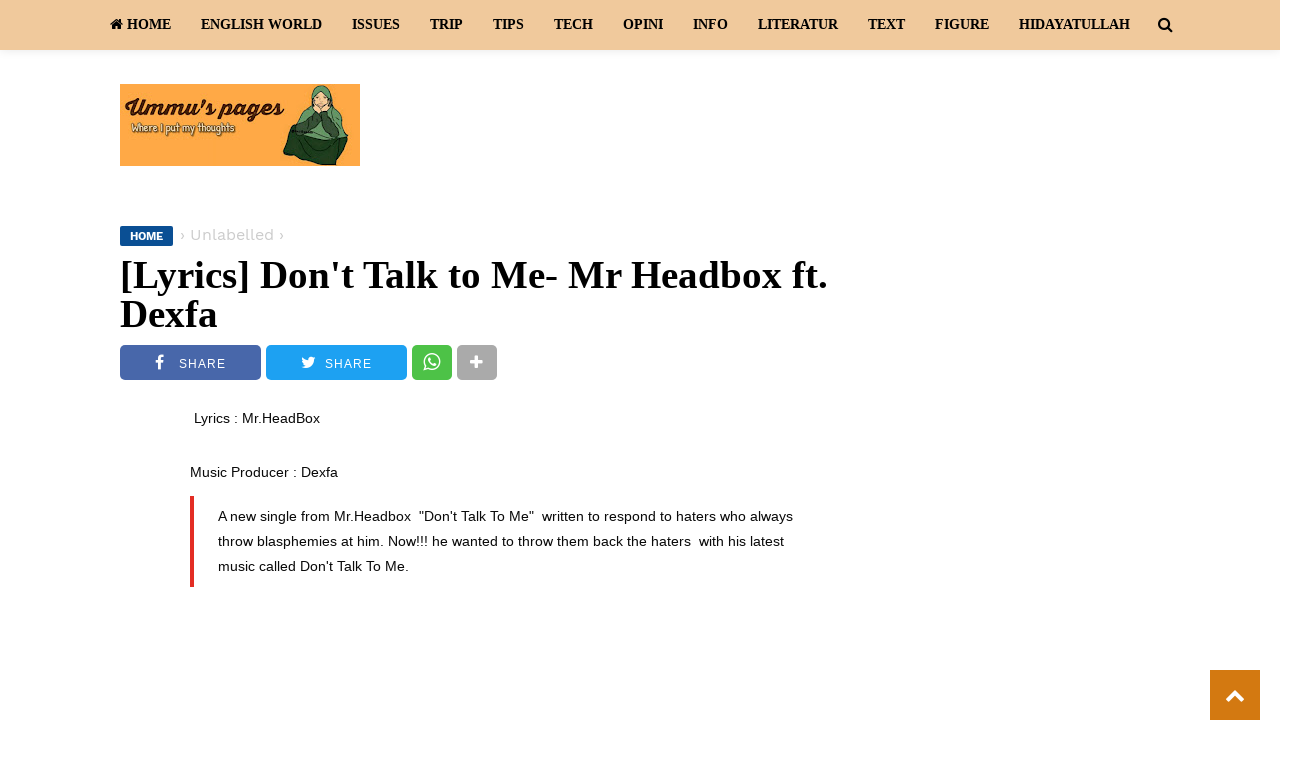

--- FILE ---
content_type: text/html; charset=utf-8
request_url: https://www.google.com/recaptcha/api2/aframe
body_size: 265
content:
<!DOCTYPE HTML><html><head><meta http-equiv="content-type" content="text/html; charset=UTF-8"></head><body><script nonce="ZC7-nHcvvaUchsDZy-FMhg">/** Anti-fraud and anti-abuse applications only. See google.com/recaptcha */ try{var clients={'sodar':'https://pagead2.googlesyndication.com/pagead/sodar?'};window.addEventListener("message",function(a){try{if(a.source===window.parent){var b=JSON.parse(a.data);var c=clients[b['id']];if(c){var d=document.createElement('img');d.src=c+b['params']+'&rc='+(localStorage.getItem("rc::a")?sessionStorage.getItem("rc::b"):"");window.document.body.appendChild(d);sessionStorage.setItem("rc::e",parseInt(sessionStorage.getItem("rc::e")||0)+1);localStorage.setItem("rc::h",'1769370711517');}}}catch(b){}});window.parent.postMessage("_grecaptcha_ready", "*");}catch(b){}</script></body></html>

--- FILE ---
content_type: text/javascript; charset=UTF-8
request_url: https://www.ummush.com/feeds/posts/summary?alt=json-in-script&orderby=updated&max-results=0&callback=randomRelatedIndex
body_size: 836
content:
// API callback
randomRelatedIndex({"version":"1.0","encoding":"UTF-8","feed":{"xmlns":"http://www.w3.org/2005/Atom","xmlns$openSearch":"http://a9.com/-/spec/opensearchrss/1.0/","xmlns$blogger":"http://schemas.google.com/blogger/2008","xmlns$georss":"http://www.georss.org/georss","xmlns$gd":"http://schemas.google.com/g/2005","xmlns$thr":"http://purl.org/syndication/thread/1.0","id":{"$t":"tag:blogger.com,1999:blog-6058518573016187897"},"updated":{"$t":"2026-01-23T15:44:55.789+07:00"},"category":[{"term":"Dari Kepala"},{"term":"Opini"},{"term":"Hidayatullah"},{"term":"Literature"},{"term":"English Text(s)"},{"term":"Tips"},{"term":"Info"},{"term":"Tech"},{"term":"English Classroom"},{"term":"Issues"},{"term":"Aksi"},{"term":"Masak"},{"term":"Pernikahan"},{"term":"Trip"},{"term":"Pengabdian"},{"term":"Kreasi Rekan"},{"term":"Usia"},{"term":"Islami"},{"term":"RPP\/Lesson Plan"},{"term":"Skin\/Hair Care"},{"term":"Orang"},{"term":"TebakanUIS"}],"title":{"type":"text","$t":"Ummu's pages"},"subtitle":{"type":"html","$t":"Where I put my thoughts"},"link":[{"rel":"http://schemas.google.com/g/2005#feed","type":"application/atom+xml","href":"https:\/\/www.ummush.com\/feeds\/posts\/summary"},{"rel":"self","type":"application/atom+xml","href":"https:\/\/www.blogger.com\/feeds\/6058518573016187897\/posts\/summary?alt=json-in-script\u0026max-results=0\u0026orderby=updated"},{"rel":"alternate","type":"text/html","href":"https:\/\/www.ummush.com\/"},{"rel":"hub","href":"http://pubsubhubbub.appspot.com/"}],"author":[{"name":{"$t":"Ummu"},"uri":{"$t":"http:\/\/www.blogger.com\/profile\/12243637718098361548"},"email":{"$t":"noreply@blogger.com"},"gd$image":{"rel":"http://schemas.google.com/g/2005#thumbnail","width":"32","height":"32","src":"\/\/blogger.googleusercontent.com\/img\/b\/R29vZ2xl\/AVvXsEjZVfzzwAM3OALYwMzy8urtdSBJufMim5uLaS6Ob-uMJM_duEWB_0hfDaKRWiBRWAbprCOQS0YrR7Sgb80oi-pjXGdBlLwCB5v-1-LCdf6fu-Qwb9m-BC2IhaUTJHtiDrZdnTASxvuB9ARAzTCkMEyduIAFG0abmGv8Obccv7dgY7Q\/s220\/PicsArt_08-02-07.33.34.jpg"}}],"generator":{"version":"7.00","uri":"http://www.blogger.com","$t":"Blogger"},"openSearch$totalResults":{"$t":"446"},"openSearch$startIndex":{"$t":"1"},"openSearch$itemsPerPage":{"$t":"0"}}});

--- FILE ---
content_type: text/plain
request_url: https://www.google-analytics.com/j/collect?v=1&_v=j102&a=552999031&t=pageview&_s=1&dl=https%3A%2F%2Fwww.ummush.com%2F2019%2F04%2Fmr-headbox-dont-talk-to-me-ft-dexfa.html&ul=en-us%40posix&dt=%5BLyrics%5D%20Don%27t%20Talk%20to%20Me-%20Mr%20Headbox%20ft.%20Dexfa%20-%20Ummu%27s%20pages&sr=1280x720&vp=1280x720&_u=IEBAAEABAAAAACAAI~&jid=577165234&gjid=899165806&cid=1208462858.1769370711&tid=UA-118964337-1&_gid=1402343775.1769370711&_r=1&_slc=1&z=1012784413
body_size: -449
content:
2,cG-C017FH66GZ

--- FILE ---
content_type: text/javascript; charset=UTF-8
request_url: https://www.ummush.com/feeds/posts/summary?alt=json-in-script&orderby=updated&start-index=421&max-results=3&callback=showRelatedPost
body_size: 2512
content:
// API callback
showRelatedPost({"version":"1.0","encoding":"UTF-8","feed":{"xmlns":"http://www.w3.org/2005/Atom","xmlns$openSearch":"http://a9.com/-/spec/opensearchrss/1.0/","xmlns$blogger":"http://schemas.google.com/blogger/2008","xmlns$georss":"http://www.georss.org/georss","xmlns$gd":"http://schemas.google.com/g/2005","xmlns$thr":"http://purl.org/syndication/thread/1.0","id":{"$t":"tag:blogger.com,1999:blog-6058518573016187897"},"updated":{"$t":"2026-01-23T15:44:55.789+07:00"},"category":[{"term":"Dari Kepala"},{"term":"Opini"},{"term":"Hidayatullah"},{"term":"Literature"},{"term":"English Text(s)"},{"term":"Tips"},{"term":"Info"},{"term":"Tech"},{"term":"English Classroom"},{"term":"Issues"},{"term":"Aksi"},{"term":"Masak"},{"term":"Pernikahan"},{"term":"Trip"},{"term":"Pengabdian"},{"term":"Kreasi Rekan"},{"term":"Usia"},{"term":"Islami"},{"term":"RPP\/Lesson Plan"},{"term":"Skin\/Hair Care"},{"term":"Orang"},{"term":"TebakanUIS"}],"title":{"type":"text","$t":"Ummu's pages"},"subtitle":{"type":"html","$t":"Where I put my thoughts"},"link":[{"rel":"http://schemas.google.com/g/2005#feed","type":"application/atom+xml","href":"https:\/\/www.ummush.com\/feeds\/posts\/summary"},{"rel":"self","type":"application/atom+xml","href":"https:\/\/www.blogger.com\/feeds\/6058518573016187897\/posts\/summary?alt=json-in-script\u0026start-index=421\u0026max-results=3\u0026orderby=updated"},{"rel":"alternate","type":"text/html","href":"https:\/\/www.ummush.com\/"},{"rel":"hub","href":"http://pubsubhubbub.appspot.com/"},{"rel":"previous","type":"application/atom+xml","href":"https:\/\/www.blogger.com\/feeds\/6058518573016187897\/posts\/summary?alt=json-in-script\u0026start-index=418\u0026max-results=3\u0026orderby=updated"},{"rel":"next","type":"application/atom+xml","href":"https:\/\/www.blogger.com\/feeds\/6058518573016187897\/posts\/summary?alt=json-in-script\u0026start-index=424\u0026max-results=3\u0026orderby=updated"}],"author":[{"name":{"$t":"Ummu"},"uri":{"$t":"http:\/\/www.blogger.com\/profile\/12243637718098361548"},"email":{"$t":"noreply@blogger.com"},"gd$image":{"rel":"http://schemas.google.com/g/2005#thumbnail","width":"32","height":"32","src":"\/\/blogger.googleusercontent.com\/img\/b\/R29vZ2xl\/AVvXsEjZVfzzwAM3OALYwMzy8urtdSBJufMim5uLaS6Ob-uMJM_duEWB_0hfDaKRWiBRWAbprCOQS0YrR7Sgb80oi-pjXGdBlLwCB5v-1-LCdf6fu-Qwb9m-BC2IhaUTJHtiDrZdnTASxvuB9ARAzTCkMEyduIAFG0abmGv8Obccv7dgY7Q\/s220\/PicsArt_08-02-07.33.34.jpg"}}],"generator":{"version":"7.00","uri":"http://www.blogger.com","$t":"Blogger"},"openSearch$totalResults":{"$t":"446"},"openSearch$startIndex":{"$t":"421"},"openSearch$itemsPerPage":{"$t":"3"},"entry":[{"id":{"$t":"tag:blogger.com,1999:blog-6058518573016187897.post-2528599360958614053"},"published":{"$t":"2018-09-28T01:42:00.000+07:00"},"updated":{"$t":"2019-05-15T22:39:45.104+07:00"},"category":[{"scheme":"http://www.blogger.com/atom/ns#","term":"Trip"}],"title":{"type":"text","$t":"Bukit Paralayang \u0026 Akses Transportasi: Cerita Unik Januari 2017. "},"summary":{"type":"text","$t":"\n\n\nHello, Angkoters :)\n\n\nBepergian ke suatu tempat memang harus dilakukan dengan beberapa\npersiapan. Diantara lain penyediaan transportasi.\n\nTulisan kali ini, saya ingin membagi cerita yang saya alami ketika\nberwisata ke Bukit Kayu Paralayang. Memangnya kenapa dengan transportasi kesana?\n\nWell, kejadian ini saya alami karena baru pertama kali kesana tanpa\nberbekal informasi tentang akses "},"link":[{"rel":"replies","type":"application/atom+xml","href":"https:\/\/www.ummush.com\/feeds\/2528599360958614053\/comments\/default","title":"Post Comments"},{"rel":"replies","type":"text/html","href":"https:\/\/www.ummush.com\/2018\/09\/bukit-paralayang-akses-transportasi-cerita-lucu.html#comment-form","title":"0 Comments"},{"rel":"edit","type":"application/atom+xml","href":"https:\/\/www.blogger.com\/feeds\/6058518573016187897\/posts\/default\/2528599360958614053"},{"rel":"self","type":"application/atom+xml","href":"https:\/\/www.blogger.com\/feeds\/6058518573016187897\/posts\/default\/2528599360958614053"},{"rel":"alternate","type":"text/html","href":"https:\/\/www.ummush.com\/2018\/09\/bukit-paralayang-akses-transportasi-cerita-lucu.html","title":"Bukit Paralayang \u0026 Akses Transportasi: Cerita Unik Januari 2017. "}],"author":[{"name":{"$t":"Ummu"},"uri":{"$t":"http:\/\/www.blogger.com\/profile\/12243637718098361548"},"email":{"$t":"noreply@blogger.com"},"gd$image":{"rel":"http://schemas.google.com/g/2005#thumbnail","width":"32","height":"32","src":"\/\/blogger.googleusercontent.com\/img\/b\/R29vZ2xl\/AVvXsEjZVfzzwAM3OALYwMzy8urtdSBJufMim5uLaS6Ob-uMJM_duEWB_0hfDaKRWiBRWAbprCOQS0YrR7Sgb80oi-pjXGdBlLwCB5v-1-LCdf6fu-Qwb9m-BC2IhaUTJHtiDrZdnTASxvuB9ARAzTCkMEyduIAFG0abmGv8Obccv7dgY7Q\/s220\/PicsArt_08-02-07.33.34.jpg"}}],"media$thumbnail":{"xmlns$media":"http://search.yahoo.com/mrss/","url":"https:\/\/blogger.googleusercontent.com\/img\/b\/R29vZ2xl\/AVvXsEj4imcx2yi4EsUxIOlA9HBaVsaw1Kd7TVvIXb9snuQKKevXFXUvR1NX6MPhVwXCfAY0w1IjtY9dbfRAMdJdnD_KrPHCchTxJaE7xLZ7XPm5Xgbg-i72bZgNsrII7UtE3o6FTPGD2DR50i8\/s72-c\/N+Angkoters.PNG","height":"72","width":"72"},"thr$total":{"$t":"0"}},{"id":{"$t":"tag:blogger.com,1999:blog-6058518573016187897.post-482957858930680345"},"published":{"$t":"2019-03-28T01:38:00.000+07:00"},"updated":{"$t":"2019-05-05T05:42:06.695+07:00"},"category":[{"scheme":"http://www.blogger.com/atom/ns#","term":"English Text(s)"}],"title":{"type":"text","$t":"My Daily Activities (what time is it?) - Example"},"summary":{"type":"text","$t":"\n\n\nsource: studybahasainggris\n\n\n\n\n\n\nI usually\nwake up at 3.50 in the morning. Then, I take Shubuh pray.\n\nAfter Shubuh\npray, I clean my room, I prepare books for school, and sometimes I do my\nhomework.\n\nI usually\ntake a bath in the morning at 5.00 or 5.30, I have my breakfast before or after\nI take a bath. \n\nI go to\nschool at 6.10, the school bell starts ringing at 6.45 AM. Then, we sit in\nclasses"},"link":[{"rel":"replies","type":"application/atom+xml","href":"https:\/\/www.ummush.com\/feeds\/482957858930680345\/comments\/default","title":"Post Comments"},{"rel":"replies","type":"text/html","href":"https:\/\/www.ummush.com\/2019\/03\/my-daily-activities-what-time-example.html#comment-form","title":"4 Comments"},{"rel":"edit","type":"application/atom+xml","href":"https:\/\/www.blogger.com\/feeds\/6058518573016187897\/posts\/default\/482957858930680345"},{"rel":"self","type":"application/atom+xml","href":"https:\/\/www.blogger.com\/feeds\/6058518573016187897\/posts\/default\/482957858930680345"},{"rel":"alternate","type":"text/html","href":"https:\/\/www.ummush.com\/2019\/03\/my-daily-activities-what-time-example.html","title":"My Daily Activities (what time is it?) - Example"}],"author":[{"name":{"$t":"Ummu"},"uri":{"$t":"http:\/\/www.blogger.com\/profile\/12243637718098361548"},"email":{"$t":"noreply@blogger.com"},"gd$image":{"rel":"http://schemas.google.com/g/2005#thumbnail","width":"32","height":"32","src":"\/\/blogger.googleusercontent.com\/img\/b\/R29vZ2xl\/AVvXsEjZVfzzwAM3OALYwMzy8urtdSBJufMim5uLaS6Ob-uMJM_duEWB_0hfDaKRWiBRWAbprCOQS0YrR7Sgb80oi-pjXGdBlLwCB5v-1-LCdf6fu-Qwb9m-BC2IhaUTJHtiDrZdnTASxvuB9ARAzTCkMEyduIAFG0abmGv8Obccv7dgY7Q\/s220\/PicsArt_08-02-07.33.34.jpg"}}],"media$thumbnail":{"xmlns$media":"http://search.yahoo.com/mrss/","url":"https:\/\/blogger.googleusercontent.com\/img\/b\/R29vZ2xl\/AVvXsEgLjHeudoXtK2WV8dJoD4h16ApIQWYw5e8uzaCioJAhlxPIPWJH7lrhqaoQxl1-4D7JI4RB4PLEYhCPZ9TBInTc-huBOI9cvcnK2kjQQQNwf8TuwIpSV8l0lT6RmFXet2v6NY9YnVCuc2w\/s72-c\/daily-activity.jpg","height":"72","width":"72"},"thr$total":{"$t":"4"}},{"id":{"$t":"tag:blogger.com,1999:blog-6058518573016187897.post-6415921279631846117"},"published":{"$t":"2018-11-16T01:50:00.000+07:00"},"updated":{"$t":"2019-04-30T01:17:09.060+07:00"},"category":[{"scheme":"http://www.blogger.com/atom/ns#","term":"Info"}],"title":{"type":"text","$t":"[Pengisi Suara] Nussa dan Rarra: Animasi Web Series Edutainment Islami "},"summary":{"type":"text","$t":"\n\n\n\n\n14 November 2018\n\n\n Sebelumnya, mari kita\u0026nbsp;throwback\u0026nbsp;dulu ke awal bagaimana Animasi Nussa dikenalkan pada khalayak, dan tentunya ini adalah awal saya \"mengenal\" animasi Nussa.\u0026nbsp;Hehehe\n\n\nBeberapa hari yang lalu; yaitu 9 November 2018, sebuah video berdurasi satu menit yang di posting oleh\u0026nbsp;@shifrunn, muncul di feeds instagram saya. Thumbnail covernya lucu dan isi caption "},"link":[{"rel":"replies","type":"application/atom+xml","href":"https:\/\/www.ummush.com\/feeds\/6415921279631846117\/comments\/default","title":"Post Comments"},{"rel":"replies","type":"text/html","href":"https:\/\/www.ummush.com\/2018\/11\/nussa-rara-animasi-islami-dubber.html#comment-form","title":"14 Comments"},{"rel":"edit","type":"application/atom+xml","href":"https:\/\/www.blogger.com\/feeds\/6058518573016187897\/posts\/default\/6415921279631846117"},{"rel":"self","type":"application/atom+xml","href":"https:\/\/www.blogger.com\/feeds\/6058518573016187897\/posts\/default\/6415921279631846117"},{"rel":"alternate","type":"text/html","href":"https:\/\/www.ummush.com\/2018\/11\/nussa-rara-animasi-islami-dubber.html","title":"[Pengisi Suara] Nussa dan Rarra: Animasi Web Series Edutainment Islami "}],"author":[{"name":{"$t":"Ummu"},"uri":{"$t":"http:\/\/www.blogger.com\/profile\/12243637718098361548"},"email":{"$t":"noreply@blogger.com"},"gd$image":{"rel":"http://schemas.google.com/g/2005#thumbnail","width":"32","height":"32","src":"\/\/blogger.googleusercontent.com\/img\/b\/R29vZ2xl\/AVvXsEjZVfzzwAM3OALYwMzy8urtdSBJufMim5uLaS6Ob-uMJM_duEWB_0hfDaKRWiBRWAbprCOQS0YrR7Sgb80oi-pjXGdBlLwCB5v-1-LCdf6fu-Qwb9m-BC2IhaUTJHtiDrZdnTASxvuB9ARAzTCkMEyduIAFG0abmGv8Obccv7dgY7Q\/s220\/PicsArt_08-02-07.33.34.jpg"}}],"media$thumbnail":{"xmlns$media":"http://search.yahoo.com/mrss/","url":"https:\/\/blogger.googleusercontent.com\/img\/b\/R29vZ2xl\/AVvXsEgr2s7jMxSaNP1q5zr5_r0GJBQlqIpKHNpy7wyuei4DibUwo_wpDClY8EINWk0I8VY538f2VPR-NCZ72lf-X0F-N5G01XuNy_9RQjVfIEpZH2TmA3vFdFmcjR9R1VzB0oh-Zgy294SBW8s\/s72-c\/Screenshot_2019-04-27-18-09-34_org.mozilla.firefox_1556363401437.jpg","height":"72","width":"72"},"thr$total":{"$t":"14"}}]}});